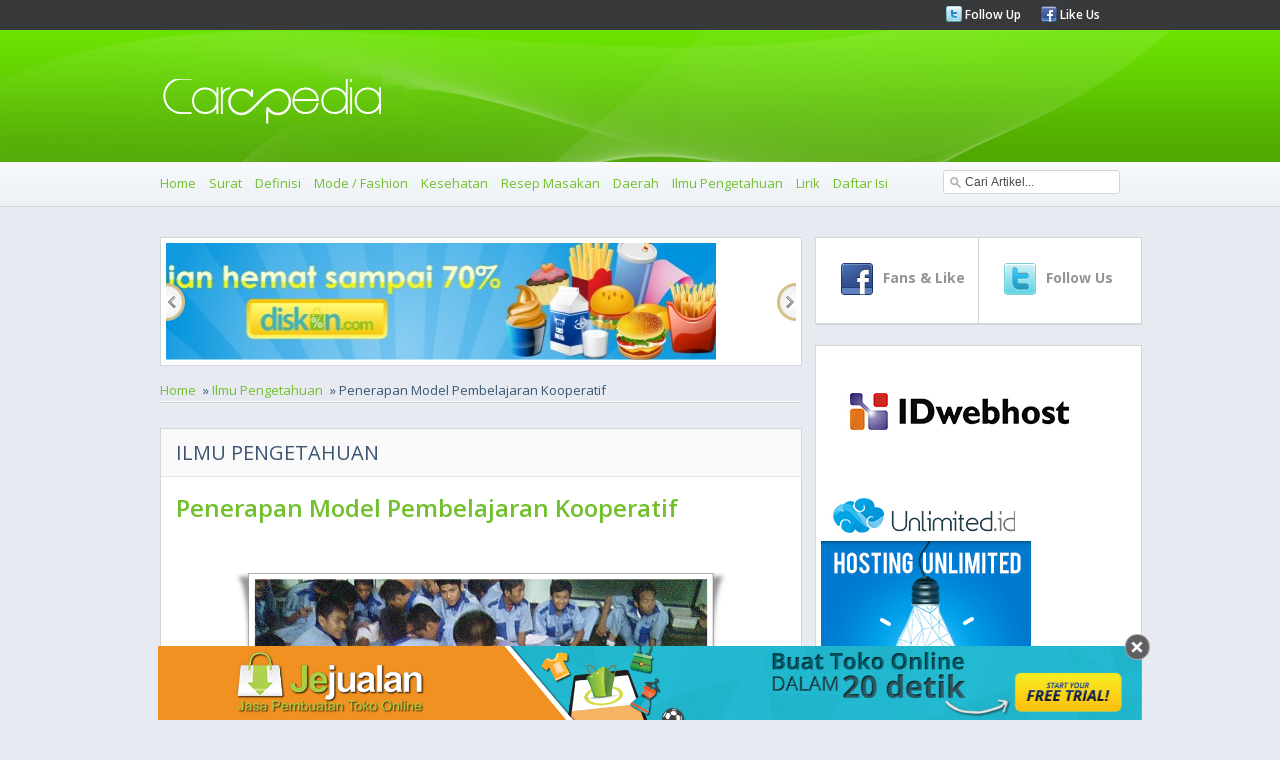

--- FILE ---
content_type: text/html
request_url: https://carapedia.com/penerapan_model_pembelajaran_kooperatif_info646.html
body_size: 9289
content:
<!DOCTYPE html PUBLIC "-//W3C//DTD XHTML 1.0 Transitional//EN" "http://www.w3.org/TR/xhtml1/DTD/xhtml1-transitional.dtd">
<html xmlns="http://www.w3.org/1999/xhtml">
<html>
<head>
<meta http-equiv="Content-Type" content="text/html; charset=utf-8">
<meta name="viewport" content="width=device-width, initial-scale=1.0">
	    <title>Penerapan Model Pembelajaran Kooperatif - Ilmu Pengetahuan - CARApedia</title>
    <meta name="Keywords" content="Penerapan, Model, Pembelajaran, Kooperatif, Ilmu, Pengetahuan, artikel, Penerapan Model Pembelajaran Kooperatif" />
    <meta name="Description" content="Model pembelajaran kooperatif adalah salah satu metode belajar/mengajar yang paling ampuh yang dirancang untuk diterapkan di depan kelas. Strategi yang ber" />
    <meta property="og:title" content="Penerapan Model Pembelajaran Kooperatif - Ilmu Pengetahuan - CARApedia"/>
    <meta property="og:type" content="product"/>
    <meta property="og:url" content="//carapedia.com/penerapan_model_pembelajaran_kooperatif_info646.html"/>
    <meta property="og:description" content="Model pembelajaran kooperatif adalah salah satu metode belajar/mengajar yang paling ampuh yang dirancang untuk diterapkan di depan kelas. Strategi yang ber"/>
    <meta property="og:image" content="https://carapedia.com///img.carapedia.com/images/article/penerapan model belajar kooperatif.jpg"/>    <meta property="og:site_name" content="carapedia.com"/>
    <meta property="fb:admins" content="555432684"/>
        <link rel="alternate" type="application/rss+xml" title="CaraPedia Cara Apa Aja Ada" href=" https://carapedia.com/rss">     <!--<script src="images/jquery-1.5.min.js" type="text/javascript"></script>-->
	<!--<script src="//img.carapedia.com/images/store.js" type="text/javascript"></script> -->
<base href="//carapedia.com/">
<link href='//fonts.googleapis.com/css?family=Open+Sans:400,600,700' rel='stylesheet' type='text/css'>
<link rel="Shortcut Icon" type="image/x-icon" href="//img.carapedia.com/themes/webcarapedia/images/favicon.ico" />
<!--css-->
<link rel="stylesheet" type="text/css" href="//img.carapedia.com/themes/webcarapedia/css/style.css" >
<link rel="stylesheet" type="text/css" href="//img.carapedia.com/themes/webcarapedia/css/slider.css" />
<link rel="stylesheet" type="text/css" href="//img.carapedia.com/themes/webcarapedia/css/ui-tabs.css" />
<link rel="stylesheet" type="text/css" href="//img.carapedia.com/themes/webcarapedia/css/custom.css" />

<!--tabs-jquery
<script src="//ajax.googleapis.com/ajax/libs/jquery/1.8.2/jquery.min.js"></script>-->

<script src="//ajax.googleapis.com/ajax/libs/jquery/1.11.2/jquery.min.js"></script>
<script language="javascript" type="text/javascript" src="https://carapedia.com/themes/webcarapedia/js/jquery.tools.min.js"></script> <!-- popup -->
<script language="javascript" type="text/javascript" src="//img.carapedia.com/themes/webcarapedia/js/jquery.easing.js"></script>
<script language="javascript" type="text/javascript" src="//img.carapedia.com/themes/webcarapedia/js/script.js"></script>
<script language="javascript" type="text/javascript" src="//img.carapedia.com/themes/webcarapedia/js/stylejs.js"></script>
<script language="javascript" type="text/javascript" src="//img.carapedia.com/themes/webcarapedia/js/tabs.js"></script>

<!--tab -->
<script type="text/javascript">
function toggle_visibility(id) {
var e = document.getElementById(id);
if(e.style.display == 'block')
e.style.display = 'none';
else
e.style.display = 'block';
}
</script>


</head>
<body cz-shortcut-listen="true" data-twttr-rendered="true">
<!--Header page================================================================================--->
	<div class="header"> 
		<div class="top-header"> 
			<div class="main-page"> 
				<div class="media-links"> 
					<ul> 
						<li><img src="//img.carapedia.com/themes/webcarapedia/images/twitter.png"><a href="http://twitter.com/carapedia"> Follow Up </a></li>
						<li><img src="//img.carapedia.com/themes/webcarapedia/images/facebook.png"><a href="http://facebook.com/carapedia"> Like Us </a></li>
					</ul> 
				</div> 
			</div> 
		</div> 
		<div class="midle-header">
			<div class="main-page">
				<div class="logo">
				<a href="//carapedia.com"> <img src="//img.carapedia.com/themes/webcarapedia/images/logo.png" alt="Cara" > </a>
				</div>
			</div>
			
		</div>
		<div class="nav"> 

<div class="toogle">
<a onclick="toggle_visibility('c-wrap');">
<span id="strip"><img src="//img.carapedia.com/themes/webcarapedia/images/align-justify.png"></span>
</a>
</div>
			<div class="main-page"> 
				<ul class="colapse"id="c-wrap"> 
					<li><a href="/"> Home </a></li>
					                                      <li><a href="Surat_infocat10" title="Cara Membuat Surat">Surat</a></li>
                                    <li><a href="Definisi_infocat28" title="Cara Membuat Definisi">Definisi</a></li>
                                    <li><a href="Mode__Fashion_infocat4" title="Cara Membuat Mode / Fashion">Mode / Fashion</a></li>
                                    <li><a href="Kesehatan_infocat16" title="Cara Membuat Kesehatan">Kesehatan</a></li>
                                    <li><a href="Resep_Masakan_infocat12" title="Cara Membuat Resep Masakan">Resep Masakan</a></li>
                                    <li><a href="Daerah_infocat26" title="Cara Membuat Daerah">Daerah</a></li>
                                    <li><a href="Ilmu_Pengetahuan_infocat24" title="Cara Membuat Ilmu Pengetahuan">Ilmu Pengetahuan</a></li>
				<li><a href="/lirik" title="Kumpulan Lirik Lagu Indonesia">Lirik</a></li>
				<li><a href="/index">Daftar Isi</a></li>
				</ul>
			<div class="search">
				 <script type="text/javascript">				
					function clearVal(){	
						var search = document.getElementById('search');
						search.value = '';
					}
					function fillVal(){	
						var search = document.getElementById('search');
						search.value = 'search...';
					}
					</script>
			<form action="index.php" method="get" name="searchForm">
			<input type="text" class="search-input" value="Cari Artikel..." id="search" name="keyword" onclick="clearVal()" onblur="fillVal()">
			<input type="hidden" name="action" value="article.search" />
			<input type="hidden" name="organicform" value="1" />
        <!--  <input type="submit" alt="search" value="SEND" >	-->
			</form> 
						
		  </div>
   		  </div>  
		</div> 
	</div> 
	
<!--Content page================================================================================--->
	<div class="content">
		<div class="main-page">
	<!--Top Content ================================================================================--->	
			
	<div class="clear"></div>
	<!--midle Content ================================================================================--->	
			<div class="midle">
			<!--left Content ================================================================================--->	
				<div class="left-content">
				
				 		
            <!--end of slider -->
            <div class="slider2">
                <div id="jslidernews2" class="lof-slidecontent" style="width:630px; height:117px;">
              <div  class="button-previous">Previous</div>
                   
    		 <!-- MAIN CONTENT --> 
              <div class="main-slider-content" style="width:630px; height:117px;">
                <ul class="sliders-wrap-inner">
					<!-- loop banner -->
					                   <li>
				   <a href="http://diskon.com" target="_blank">
                      <img src="//img.carapedia.com/modules/flashbanner/images/jajan_hemat.jpg" title="Daily Deals Indonesia"  height="117px" width="630px" > 
					</a>					  
                       
                    </li> 
					                   <li>
				   <a href="//jejualan.com/aff/2194.html" target="_blank">
                      <img src="//img.carapedia.com/modules/flashbanner/images/jejualan_com.jpg" title="Bikin Toko Online "  height="117px" width="630px" > 
					</a>					  
                       
                    </li> 
					                   <li>
				   <a href="http://female.store.co.id" target="_blank">
                      <img src="//img.carapedia.com/modules/flashbanner/images/baju-muslim-storecoid.gif" title="Baju Muslim"  height="117px" width="630px" > 
					</a>					  
                       
                    </li> 
							
                  </ul>  	
            </div>
			  <div class="button-next">Next</div>
			</div>
			</div>
			
			<div class="flow-nav"><ul><li><a href="/">Home</a></li>  &#187;  <li><a href="Ilmu_Pengetahuan_infocat24">Ilmu Pengetahuan</a></li>  &#187;  Penerapan Model Pembelajaran Kooperatif</ul></div> <div class="clear"></div>            
<div style="float:right; width:300px">
<!-- AddThis Button BEGIN -->
<div class="addthis_toolbox addthis_default_style ">
<a class="addthis_button_facebook_like" fb:like:layout="button_count"></a>
<a class="addthis_button_tweet"></a>
<a class="addthis_counter addthis_pill_style"></a>
</div>
<script type="text/javascript">var addthis_config = {"data_track_clickback":true};</script>
<script type="text/javascript" src="//s7.addthis.com/js/250/addthis_widget.js#pubid=ra-4dfd402a51eb2fe5"></script> <!--  //http->https -->
<!-- AddThis Button END -->
</div>
<div class="clear"></div>
				                                     	<div class="news">
										<div class="Category">
										<h2 class="blue">Ilmu Pengetahuan</h2>
										</div>
																			<div class="genericcontent">
									<h1 class="generic-title">Penerapan Model Pembelajaran Kooperatif</h1>
									</div>
									 	<!--<h1 class="pageTitle">Penerapan Model Pembelajaran Kooperatif</h1>-->
									
                                    					
						<!-- fully cached --><!--
<link rel="stylesheet" href="http://img.carapedia.com/images/article.css" type="text/css"> // gag di pake
-->
<!--
<style>
pre{ background-color:#ddd; margin-left:10px; margin-right:200px; width:1100px; font-size:11px; padding-left:3px }
</style>
-->

	<div class="genericcontent">
	<div class="generic-content">
<p style="text-align: center;">
	<img alt="" src="//img.carapedia.com/images/article/penerapan model belajar kooperatif.jpg" style="width: 492px; height: 352px;" /></p>
<p style="text-align: justify;">
	&nbsp;			<!-- Begin: http://adsensecamp.com/ -->
			<!--<script src="http://adsensecamp.com/show/?id=xpQ6U3GEcoY%3D&cid=7XbjAIDKIxw%3D&chan=W5WePUyuzog%3D&type=12&title=3479A2&text=000000&background=FFFFFF&border=FFFFFF&url=FFFFFF" type="text/javascript">
			</script>-->
			<!-- End: http://adsensecamp.com/ -->
					</p>
<p style="text-align: justify;">
	&nbsp;</p>
<p style="text-align: justify;">
	Model pembelajaran kooperatif adalah salah satu metode belajar/mengajar yang paling ampuh yang dirancang untuk diterapkan di depan kelas. Strategi yang berdasar pada diskusi ini dapat digunakan dalam mata pelajaran apapun. Model pembelajaran kooperatif ini mengemukakan bermacam ragam tujuan intelektual dan mengembangkan ketrampilan-ketrampilan untuk memproses yang dibutuhkan siswa karena pada dasarnya model pembelajaran kooperatif sebetulnya adalah suatu istilah yang memayungi sejumlah pendekatan diskusi kelompok kecil.</p>
<p style="text-align: justify;">
	Penerapan mpdel pembelajaran kooperatif dapat dilihat dari cara siswa mengerjakan tugas. Kapanpun siswa bekerjasama dalam kelompok ecil yang terdiri dari dua orang atau lebih bisa dikatakan bahwa siswa sedang terlibat dalam model pembelajaran kooperatif. Untuk keefektifan dari setiap penerapan model pembelajaran kooperatif ini, siswa perlu mendapatkan dan mempraktekkan sejumlah ketrampilan-ketrampilan spesifik sehingga akan tertanam kesadaran, pengetahuan dan kemampuan bekerjasama dengan siswa yang lain. Pembelajaran kooperatif ini merupakan salah pembaruan dalam pergerakan reformasi pendidikan. Model pembelajaran kooperatif dilaksanakan dalam kumpulan kecil supaya anak didik dapat bekerjasama untuk mempelajari kandungan pelajaran dengan berbagai kemahiran sosial.</p>
<p style="text-align: justify;">
	Penerapan model pembelajaran kooperatif biasanya akan melibatkan :</p>
<p style="text-align: justify;">
	<strong># Ketrampilan sosial </strong></p>
<p style="text-align: justify;">
	Ketrampilan sosial merupakan ketrampilan untuk menjalin hubungan antarpribadi dalam kelompok untuk mencapai dan menguasai konsep yang diberikan guru # Interaksi tatap muka Setiap individu akan berinteraksi secara tatap muka langsung dalam kelompok. Interaksi yang serentak berlangsung dalam setiap kelompok melalui pembicaraan setiap indivdu yang turut serta mengambil bagian</p>
<p style="text-align: justify;">
	<strong># Siswa harus saling bergantung positif </strong></p>
<p style="text-align: justify;">
	Artinya setiap siswa harus melaksanakan tugas masing-masing yang diberikan untuk menyelesaikan tugas dalam kelompok mereka. Setiap siswa memiliki peluang yang sama untuk mengambil bagian dalam kelompok. Siswa yang mempunyai kelebihan harus membantu temannya dalam kelompok itu untuk tercapainya tugas yang diberikan kepada kelompok itu. Setiap anggota kelompok harus saling terhubung, saling mengisi dan bantu membantu</p>
<p style="text-align: justify;">
	&nbsp;</p>
<p style="text-align: justify;">
	Dari beberapa penjelasan diatas bisa diatik kesimpulan bahwa model pembelajaran kooperatif mempunyai banyak manfaat, diantaranya adalah: dapat meningkatkan pencapaian dan kemahiran kognitif siswa; dapat meningkatkan kemahiran sosial dan memperbaiki hubungan sosial; dapat emningkatkan ketrampilan kepemimpinan; dapat meningkatkan rasa percaya diri siswa, serta dapat meningkatkan kemahiran teknologi</p>
</p>
				

</div>	
</div>	
		</div>		
  <!--  <div class="videotitle">
    <h2>Video Pembelajaran Kelas Rangkap Model 221</h2>
    <div style="float:left; width:560px;">
    <iframe width="560" height="349" src="http://www.youtube.com/embed/80FRiMqAgbg" frameborder="0" allowfullscreen></iframe></div><div style="float:left; margin-left:5px; width:115px;">VIde ini menujukkan penerapan model pembelajaran dengan menggunakan sistem kelas rangkap model 221</div><div class="clear"></div>
    </div>
	-->
	
	<div class="news">
				<div class="Category">
					<h6 class="blue"> Video </h6>
				</div>
				<div class="genericcontent">
					<h3 class="generic-title">Video Pembelajaran Kelas Rangkap Model 221 </h3>
					<div class="generic-content">
						<div class="generic-video">
					<iframe width="560" height="315" src="//www.youtube.com/embed/80FRiMqAgbg" frameborder="0" allowfullscreen></iframe> </div>
					<p>VIde ini menujukkan penerapan model pembelajaran dengan menggunakan sistem kelas rangkap model 221</p>
					</div>
					
				</div>
			</div>
    <div class="commentouter"><div class="news"><!-- apc partial cached female_productarticle --></div>
<div style="float:right; padding:10px; margin-bottom:20px;">(<strong>indahf</strong>/Carapedia)</div>
</div>	<!--<style>
	.articlemainsearch{ font-size:13px; color:#666 }
	</style>
	-->
	<div class="news">
				<div class="Category">
					<h6 class="blue"> Pencarian Terbaru  </h6>
				</div>
				<div class="genericcontent">
									<div class="generic-content">
					<p>
					Penerapan model pembelajaran kooperatif. Pengertian penerapan pembelajaran. Penerapan pembelajaran kooperatif. Kelebihan pkr. Contoh penerapan strategi pembelajaran kooperatif. Contoh penerapan pembelajaran kooperatif. Contoh penerapan model pembelajaran kooperatif. </p>
<p class="articlemainsearch">Penerapan strategi pembelajaran kooperatif. Cara menerapkan pembelajaran kooperatif. Penerapan metode kooperatif. Contoh implementasi pembelajaran kooperatif. Bagaimana cara menerapkan pembelajaran kooperatif. Penerapan model pembelajaran picture and picture. Contoh penerapan belajar kooperatif. </p>
<p class="articlemainsearch">Cara penerapan model pembelajaran kooperatif. Cara penerapan pembelajaran kooperatif. Contoh penerapan metode komperatif gambar. Model kooperatif. Model model penerapan pembelajaran. Keunggulan dan kelemahan model pkr 221 222 333. 					</p>
					</div>					
				</div>
			</div>
<!-- fully cached --><!-- fully cached --><!-- fully cached --><!-- fully cached --><!-- fully cached --><!-- fully cached --><!-- fully cached -->				
			<!--end off news -->
			
<script src="//img.carapedia.com/themes/webcarapedia//js/komentar.js"></script>



<div class="clear"></div>
<div class="news">
<div class="Category">
<h6 class="blue">Tambahkan komentar baru </h6>
</div>
<div class="genericcontent">

<div id="add2cartmessageinsidetext"> </div>


<!--h4 class="generic-title">Tambahkan komentar baru </h4>-->
<div class="generic-content">
<form method="post" id="commentform" name="commentform" action="">
<textarea name ="comment" id="comment">Tulis komentar Anda di sini</textarea>
<div class="clear"></div>
<div id="hiddenform" style="display: none; ">
    <div class="inputtag">Nama</div>
    <div class="inputcomm"><input type="text" id="commentname" name="commentname" class="comm" value=""/></div>
    <div class="clear"></div>
    <div class="inputtag">Email</div>
    <div class="inputcomm"><input type="text" id="commentemail" name="commentemail" value=""/></div>
    <div class="clear"></div>
    <div class="inputtag">Hp</div>
    <div class="inputcomm"><input type="text" id="commenthp" name="commenthp" class="comm" value="" onkeypress='validate(event)' /></div>
    <div class="clear"></div>
    
        <input type="hidden" id="urlid" name="urlid" value=""  />
        <input type="hidden" id="articleid" name="articleid" value="646"  />
        <input type="hidden" id="commentid" name="commentid" value=""  />
	<div id="commentbutton"><input type="submit" name="next" id="next" value="POST!" class="backbutton"></div>
    <div class="clear"></div>
</div>
</form>

<!--

<h4 class="generic-title">Tambahkan komentar baru </h4>
<div class="generic-content">
<form method="post" id="commentform">
<textarea id="comment">Tulis komentar Anda di sini</textarea>
<div class="clear"></div>
<div id="hiddenform">
    <div class="inputtag">NAMA</div>
    <div class="inputcomm"><input type="text" id="commentname" class="comm" value="" /></div>
    <div class="clear"></div>
    <div class="inputtag">EMAIL</div>
    <div class="inputcomm"><input type="text" id="commentemail" class="comm" value="" /></div>
    <div class="clear"></div>
    <div class="inputtag">HP</div>
    <div class="inputcomm"><input type="text" id="commenthp" class="comm" value="" /></div>
    <div class="clear"></div>
    <div id="commentbutton"><input type="submit" name="next" value="POST!" class="backButton"/></div>
        <input type="hidden" id="urlid" value=""  />
        <input type="hidden" id="articleid" value="646"  />
        <input type="hidden" id="commentid" value=""  />
    <div class="clear"></div>
</div>
</form>


-->

<div class="commentheader">Komentar Sebelumnya (0)</div>


                                        
<div class="commententry">
<!--
<div class="commententry" id="preparefornew">
    <div class="top">
        <div class="name">baru saja</div>
        <div class="time" id="prepareforname"></div>
    </div>
    <div class="comment" id="prepareforcomment"></div>
    <div class="clear"></div>
</div>
<div class="clear"></div>
<div class="space"></div>
-->
<div class="top" id="preparefornew">
    <div class="name" id="prepareforname"></div>
   
</div>
<div class="comment" id="prepareforcomment" style="display:none">
</div>
<div class="clear"></div>
Belum ada komentar untuk produk ini.</div>
</div>
</div>

			</div>                                
			
				
									
                                    				</div>
			       
<!-- <script>
$.getJSON('http://graph.facebook.com/104320836327699',  function(data) {
  $('#like').text(data.likes);
});
</script> -->

	<div class="right-content">
					<div class="blockBox">
						<div class="social">
							<div class="left-social">
								<div class="top-social">
									<a href="http://www.facebook.com/carapedia">
									<img src="//img.carapedia.com/themes/webcarapedia/images/social-media/facebook.png">
									<h4 class="number">
																		</h4>
									<h5 class="text"> Fans & Like </h5>
									</a>
								</div>
						</Div>
							<div class="right-social">
							<div class="top-social">
							<a href="https://twitter.com/carapedia">
									<img src="//img.carapedia.com/themes/webcarapedia/images/social-media/twitter.png">
									<h4 class="number">
																		</h4>
									<h5 class="text"> Follow Us </h5>
							</a>
								</div>
						
							</div>
						</div>
						</div>

							<!--kerjasama-->
<!-- <div class="blockBox">
<div class="blockBox-title">
Kerjasama? <br />
</div>
<div class="blockBox-content-a">
<a href="https://carapedia.com/index.php?action=contact.main&kritik=1" class="box-link" rel="nofollow">Hubungi Management !</a>
</div>	
</div>
-->
<!--
<div class="blockBox">
<div class="blockBox-title">
Tiket Pesawat Murah<br />
</div>
<div class="blockBox-content-a">
<div class="tiket-root" data-widget="tiket-singlewidget" data-type="search" data-mode-type="search_flight" data-limit="1" data-width="290" data-height="520" data-position="searchbox" data-lang="en" data-businessid="20599227" data-q=""></div><script type="text/javascript" src="//www.tiket.com/js/tiket_widgetframe_v2.js" async="true"></script>
</div>  
</div>
-->



<!--tips
<div class="blockBox">
<div class="blockBox-title">
<h6 class="left">
<a href="http://blog.store.co.id/review-baju-berhadiah-kupon-belanja/" title="Review Baju Berhadiah Kupon Belanja" id="tooltipslink">
Gratis Kupon Belanja 25ribu</h6>
</div>
</a>
<div class="blockBox-content-a">
<p>
Mau mendapatkan kupon belanja gratis senilai 25 ribu rupiah? Caranya sangat gampang sekali. Untuk kamu yang punya blog, tulis review tentang female.store.co.id. Klik detail untuk lebih jelasnya
 <a href="http://blog.store.co.id/review-baju-berhadiah-kupon-belanja/" class="box-link" title="Review Baju Berhadiah Kupon Belanja">detail &raquo;</a>
</p>
</div>
</div>
-->				
	<!--image banner-->					
<div class="blockBox">
	
<a href="https://idwebhost.com/hosting-murah">
<img src="//img.carapedia.com/modules/flashbanner/images/IDwebhost.jpg" title="IDwebhost" class="img-banner" /></a>

		
<a href="http://billing.unlimited.cheap/aff.php?aff=002">
<img src="//img.carapedia.com/modules/flashbanner/images/banner_unlimited_oke.jpg" title="Hosting Unlimited" class="img-banner" /></a>

		
<a href="https://jejualan.com/aff/2194.html">
<img src="//img.carapedia.com/modules/flashbanner/images/jejualan-banner-3.jpg" title="Jasa Pembuatan Toko Online" class="img-banner" /></a>

	</div>
	<!--end image banner-->	
					
					<div class="blockBox">
						<ul class='tabs'>
							<li><a href='#tab1'>POPULER</a></li>
							<li><a href='#tab2'>PENGETAHUAN</a></li>
							<li><a href='#tab3'>ARSIP</a></li>
						</ul>
						<div id='tab1'>
							<ul class="content-tabs">
													                                      <li><a href="Mode__Fashion_infocat4" title="Cara Membuat Mode / Fashion">Mode / Fashion</a> </li>
                                    <li><a href="Resep_Masakan_infocat12" title="Cara Membuat Resep Masakan">Resep Masakan</a> </li>
                                    <li><a href="Bisnis_infocat1" title="Cara Membuat Bisnis">Bisnis</a> </li>
                                    <li><a href="Wisata_infocat9" title="Cara Membuat Wisata">Wisata</a> </li>
                                    <li><a href="Musik_infocat22" title="Cara Membuat Musik">Musik</a> </li>
                                    <li><a href="Kecantikan_infocat15" title="Cara Membuat Kecantikan">Kecantikan</a> </li>
                                    <li><a href="Handphone_infocat19" title="Cara Membuat Handphone">Handphone</a> </li>
                                    <li><a href="Dunia_Kerja_infocat68" title="Cara Membuat Dunia Kerja">Dunia Kerja</a> </li>
                                    <li><a href="Kerajinan_infocat25" title="Cara Membuat Kerajinan">Kerajinan</a> </li>
                                    <li><a href="Hobi_infocat159" title="Cara Membuat Hobi">Hobi</a> </li>
							</ul>
			
						</div>
						<div id='tab2'>
							
						<ul class="content-tabs">
                                    <li><a href="Definisi_infocat28" title="Cara Membuat Definisi">Definisi</a> </li>
                                    <li><a href="Kesehatan_infocat16" title="Cara Membuat Kesehatan">Kesehatan</a> </li>
                                    <li><a href="Daerah_infocat26" title="Cara Membuat Daerah">Daerah</a> </li>
                                    <li><a href="Ilmu_Pengetahuan_infocat24" title="Cara Membuat Ilmu Pengetahuan">Ilmu Pengetahuan</a> </li>
                                    <li><a href="Pendidikan_infocat55" title="Cara Membuat Pendidikan">Pendidikan</a> </li>
                                    <li><a href="Internet_Komputer_infocat20" title="Cara Membuat Internet Komputer">Internet Komputer</a> </li>
                                    <li><a href="Bayi_%26_Anak_infocat63" title="Cara Membuat Bayi & Anak">Bayi & Anak</a> </li>
                                    <li><a href="Buku_infocat23" title="Cara Membuat Buku">Buku</a> </li>
                                    <li><a href="Sejarah_infocat158" title="Cara Membuat Sejarah">Sejarah</a> </li>
                                    <li><a href="Islam_infocat54" title="Cara Membuat Islam">Islam</a> </li>
										</ul>
						</div>
						<div id='tab3'>
							
						<ul class="content-tabs">
                                     <li><a href="Undang-Undang_infocat84" title="Cara Membuat Undang-Undang">Undang-Undang</a> </li>
                                    <li><a href="Surat_infocat10" title="Cara Membuat Surat">Surat</a> </li>
                                    <li><a href="Perjanjian_Kontrak_infocat70" title="Cara Membuat Perjanjian Kontrak">Perjanjian Kontrak</a> </li>
                                    <li><a href="Tutorial__Panduan_infocat3" title="Cara Membuat Tutorial / Panduan">Tutorial / Panduan</a> </li>
                                    <li><a href="Sastra_infocat6" title="Cara Membuat Sastra">Sastra</a> </li>
                                    <li><a href="Proposal_infocat11" title="Cara Membuat Proposal">Proposal</a> </li>
                                    <li><a href="Ekonomi_infocat66" title="Cara Membuat Ekonomi">Ekonomi</a> </li>
                                    <li><a href="Keuangan_infocat51" title="Cara Membuat Keuangan">Keuangan</a> </li>
                                    <li><a href="Laporan_infocat67" title="Cara Membuat Laporan">Laporan</a> </li>
                                    <li><a href="Contoh_Soal_infocat160" title="Cara Membuat Contoh Soal">Contoh Soal</a> </li>
										</ul>
						</div>
					</div>
	


	


	<div class="blockBox">
					<div class="blockBox-title">
						<h6 class="left">Artikel Terkait (10)</h6> 
					</div>
        <div class="blockBox-content"> 
					<ul class="content-tabs-news">
					
		<ul class="simple"><li><div class="image-blockbox-tag"> <a href="https://carapedia.com/model_pembelajaran_jigsaw_info587.html"><img src="//img.carapedia.com/images/articlethumb/jigsaw.jpg" border=0 align=left ></a></div>
		<div class="news-tag"><a href="https://carapedia.com/model_pembelajaran_jigsaw_info587.html">Model Pembelajaran Jigsaw</a></div></li><li><div class="image-blockbox-tag"> <a href="https://carapedia.com/model_pembelajaran_inovatif_info610.html"><img src="//img.carapedia.com/images/articlethumb/inovatif.jpg" border=0 align=left ></a></div>
		<div class="news-tag"><a href="https://carapedia.com/model_pembelajaran_inovatif_info610.html">Model Pembelajaran Inovatif</a></div></li><li><div class="image-blockbox-tag"> <a href="https://carapedia.com/macam_macam_model_pembelajaran_terbaru_info644.html"><img src="http://female.store.co.id/images/Image/images/model pembelajaran terbaru.JPG" border=0 align=left ></a></div>
		<div class="news-tag"><a href="https://carapedia.com/macam_macam_model_pembelajaran_terbaru_info644.html">Macam-Macam Model Pembelajaran Terbaru</a></div></li><li><div class="image-blockbox-tag"> <a href="https://carapedia.com/model_pembelajaran_inkuiri_info612.html"><img src="//img.carapedia.com/images/articlethumb/inkuiri.jpg" border=0 align=left ></a></div>
		<div class="news-tag"><a href="https://carapedia.com/model_pembelajaran_inkuiri_info612.html">Model Pembelajaran Inkuiri</a></div></li><li><div class="image-blockbox-tag"> <a href="https://carapedia.com/model_pembelajaran_bahasa_efektif_info645.html"><img src="//img.carapedia.com/images/articlethumb/model pembelajaran bahasa.jpg" border=0 align=left ></a></div>
		<div class="news-tag"><a href="https://carapedia.com/model_pembelajaran_bahasa_efektif_info645.html">Model Pembelajaran Bahasa Yang Efektif</a></div></li><li><div class="image-blockbox-tag"> <a href="https://carapedia.com/penerapan_metode_pembelajaran_tematik_info609.html"><img src="//img.carapedia.com/images/articlethumb/metode pembelajaran tematik.jpg" border=0 align=left ></a></div>
		<div class="news-tag"><a href="https://carapedia.com/penerapan_metode_pembelajaran_tematik_info609.html">Penerapan Metode Pembelajaran Tematik</a></div></li><li><div class="image-blockbox-tag"> <a href="https://carapedia.com/macam_macam_model_pembelajaran_terbaru_info2889.html"><img src="http://female.store.co.id/images/Image/images/model pembelajaran terbaru(1).JPG" border=0 align=left ></a></div>
		<div class="news-tag"><a href="https://carapedia.com/macam_macam_model_pembelajaran_terbaru_info2889.html">Macam-Macam Model Pembelajaran Terbaru</a></div></li><li><div class="image-blockbox-tag"> <a href="https://carapedia.com/model_pembelajaran_matematika_baik_info608.html"><img src="//img.carapedia.com/images/articlethumb/matematika.jpg" border=0 align=left ></a></div>
		<div class="news-tag"><a href="https://carapedia.com/model_pembelajaran_matematika_baik_info608.html">Model Pembelajaran Matematika Yang Baik</a></div></li><li><div class="image-blockbox-tag"> <a href="https://carapedia.com/model_pembelajaran_stad_info599.html"><img src="//img.carapedia.com/images/articlethumb/stad.jpg" border=0 align=left ></a></div>
		<div class="news-tag"><a href="https://carapedia.com/model_pembelajaran_stad_info599.html">Model Pembelajaran STAD</a></div></li><li><div class="image-blockbox-tag"> <a href="https://carapedia.com/pengertian_definisi_pembelajaran_menurut_para_ahli_info507.html"><img src="http://female.store.co.id/images/Image/images/pembelajaran.gif" border=0 align=left ></a></div>
		<div class="news-tag"><a href="https://carapedia.com/pengertian_definisi_pembelajaran_menurut_para_ahli_info507.html">Pengertian dan Definisi Pembelajaran Menurut Para Ahli</a></div></li></ul>
		</ul>
		</div>
		</div>

<!-- Recent Twitter
<div class=\"blockBox\"> 

<a class="twitter-timeline" href="https://twitter.com/carapedia" data-widget-id="310221149411868672">Tweets by @carapedia</a>
<script>!function(d,s,id){var js,fjs=d.getElementsByTagName(s)[0];if(!d.getElementById(id)){js=d.createElement(s);js.id=id;js.src="//platform.twitter.com/widgets.js";fjs.parentNode.insertBefore(js,fjs);}}(document,"script","twitter-wjs");</script>


</div>
-->
				<div class="blockBox">
					<div class="blockBox-title">
						<h6 class="left">FIND US ON FACEEBOOK</h6> 
					</div>
					<div class="fb">					
						<iframe src="//www.facebook.com/plugins/likebox.php?href=http%3A%2F%2Fwww.facebook.com%2Fpages%2FCaraPedia%2F104320836327699&amp;width=210&amp;colorscheme=light&amp;show_faces=true&amp;border_color&amp;stream=false&amp;header=false&amp;height=300" scrolling="no" frameborder="0" style="border:none; overflow:hidden; width:250px; height:300px;" allowTransparency="true"></iframe> <!-- //http->https -->

 </div>
				</div>
			</div> 		
			</div> 		
			
	
			</div>
			<!-- Right Content ================================================================================- -->	
			
		</div> 
	  </div> 
	</div> 	
	<div class="clear"></div> 
<!-- footer Content ================================================================================ -->		
	<div class="footer">
		<div class="main-page">
			<ul class="footer-block"> TOPIK TER HOT
		<li><a href="/Undang-Undang_infocat84">Undang-Undang</a> 
		</li>
						<li><a href="Pendidikan_infocat55" title="Cara Membuat Pendidikan">Pendidikan</a> 
		</li>
		<li><a href="Perjanjian_Kontrak_infocat70" title="Cara Membuat Perjanjian Kontrak">Perjanjian Kontrak</a> 
		</li>
		<li><a href="Umum_infocat8" title="Cara Membuat Umum">Umum</a> 
		</li>
		<li><a href="Tutorial__Panduan_infocat3" title="Cara Membuat Tutorial / Panduan">Tutorial / Panduan</a> 
		</li>
		<li><a href="Sastra_infocat6" title="Cara Membuat Sastra">Sastra</a> 
		</li>
		<li><a href="Hukum_%26_Politik_infocat21" title="Cara Membuat Hukum & Politik">Hukum & Politik</a> 
		</li>
		<li><a href="Bisnis_infocat1" title="Cara Membuat Bisnis">Bisnis</a> 
		</li>
		<li><a href="Olahraga_infocat18" title="Cara Membuat Olahraga">Olahraga</a> 
		</li>
		<li><a href="Entertainment_infocat29" title="Cara Membuat Entertainment">Entertainment</a> 
		</li>
                  
			</ul>
			
			<ul class="footer-block" id="infoMendorong"style="vertical-align: top"> INFO MENARIK
				                       <li><a href="https://carapedia.com/lima_tips_menyewa_kontraktor_info8977.html">Lima Tips untuk Menyewa Kontraktor</a></li>
                                               <li><a href="https://carapedia.com/hal_tidak_anda_ketahui_tentang_kolibri_info10519.html">3 Hal yang Tidak Anda Ketahui Tentang Kolibri</a></li>
                                               <li><a href="https://carapedia.com/merk_underwear_terkenal_favorit_wanita_indonesia_info5962.html">Merk Underwear Terkenal Favorit Wanita Indonesia</a></li>
                                               <li><a href="https://carapedia.com/jus_sehat_memaksimalkan_diet_info4089.html">5 Jus Sehat Untuk Memaksimalkan Diet</a></li>
                                               <li><a href="https://carapedia.com/yogurt_pot_instan_anda_info9218.html">Cara Membuat Yogurt Dalam Pot Instan Anda</a></li>
                                               <li><a href="https://carapedia.com/hal_membatalkan_puasa_info3030.html">10 Hal Yang Membatalkan Puasa</a></li>
                                               <li><a href="https://carapedia.com/pembentukan_kota_padang_sidempuan_thn_2001_info1553.html">Undang-Undang Pembentukan Kota Padang Sidempuan (UU 4 thn 2001)</a></li>
                                               <li><a href="https://carapedia.com/apa_itu_teh_hijau_beras_merah_apakah_info11404.html">Apa itu Teh Hijau Beras Merah - dan Apakah Ini Memiliki Manfaat Kesehatan?</a></li>
                                               <li><a href="https://carapedia.com/kondisi_gigi_tidak_bisa_dilakukan_bleaching_info4695.html">2 Kondisi Gigi yang Tidak Bisa Dilakukan Bleaching</a></li>
                                               <li><a href="https://carapedia.com/pengobatan_alami_kulit_kering_mengelupas_wajah_info10696.html">5 Pengobatan Alami untuk Kulit Kering Mengelupas di Wajah</a></li>
                                          
			</ul>
			
			<ul class="footer-block" style="vertical-align: top"> REKOMENDASI
				<li><a href="https://jejualan.com" target="_blank">Toko Online</a> </li>
				<li><a href="https://idwebhost.com/hosting-murah" target="_blank">IDwebhost.com</a> </li> 
				<li><a href="https://kledo.com/" target="_blank">Kledo.com</a></li>
				<li><a href="https://kerjoo.com" target="_blank">Kerjoo</a></li>
				<li><a href="https://gajihub.com/" target="_blank">Gajihub</a></li>
				<li><a href="https://crm.id/" target="_blank">CRM</a></li>
			</ul>
		<div class="footer-logo">
		<a href="http://carapedia.com"><img src="//img.carapedia.com/themes/webcarapedia/images/logo.png"><br></a>
		<span>We are  Penerapan Model Pembelajaran Kooperatif - Ilmu Pengetahuan - CARApedia		
		<br>
CARA Pedia, Cara Apa Aja Ada!
 
 </span>
	<b></b>
		</div>
		
		</div>
	</div>
	<div class="clear"></div>
		<div class="copyright">
			<div class="main-page">
		<!-- menu footer hori
		<ul class="copy">
			
					
					                                      <li><a href="Ilmu_Pengetahuan_infocat24" title="Cara Membuat Ilmu Pengetahuan">Ilmu Pengetahuan</a> / </li>
                                    <li><a href="Pendidikan_infocat55" title="Cara Membuat Pendidikan">Pendidikan</a> / </li>
                                    <li><a href="Perjanjian_Kontrak_infocat70" title="Cara Membuat Perjanjian Kontrak">Perjanjian Kontrak</a> / </li>
                                    <li><a href="Umum_infocat8" title="Cara Membuat Umum">Umum</a> / </li>
                                    <li><a href="Tutorial__Panduan_infocat3" title="Cara Membuat Tutorial / Panduan">Tutorial / Panduan</a> / </li>
                                    <li><a href="Sastra_infocat6" title="Cara Membuat Sastra">Sastra</a> / </li>
                                    <li><a href="Hukum_%26_Politik_infocat21" title="Cara Membuat Hukum & Politik">Hukum & Politik</a> / </li>
                                    <li><a href="Bisnis_infocat1" title="Cara Membuat Bisnis">Bisnis</a> / </li>
                                    <li><a href="Olahraga_infocat18" title="Cara Membuat Olahraga">Olahraga</a> / </li>
                                    <li><a href="Entertainment_infocat29" title="Cara Membuat Entertainment">Entertainment</a> / </li>
                                    <li><a href="Wisata_infocat9" title="Cara Membuat Wisata">Wisata</a> / </li>
                                    <li><a href="Proposal_infocat11" title="Cara Membuat Proposal">Proposal</a> / </li>
                                    <li><a href="Pertanian_infocat52" title="Cara Membuat Pertanian">Pertanian</a> / </li>
                                    <li><a href="Rumah_infocat17" title="Cara Membuat Rumah">Rumah</a> / </li>
				
				</ul>
				
				-->
				
			</div>
				<div class="main-page" style=" text-align: center;">
		<a href="https://jogjacamp.com" target="_blank"><img src="//img.carapedia.com/themes/simpleBox/images/jogjacampLogo.gif" alt="Key for Digital Business" /></a> <!-- //http->https -->
	</div>
		</div>
		
		

<!-- loaded in 0.045155048370361 s -->
<script type="text/javascript">

  var _gaq = _gaq || [];
  _gaq.push(['_setAccount', 'UA-29486227-1']);
  _gaq.push(['_trackPageview']);

  (function() {
    var ga = document.createElement('script'); ga.type = 'text/javascript'; ga.async = true;
    ga.src = ('https:' == document.location.protocol ? 'https://ssl' : 'http://www') + '.google-analytics.com/ga.js';
    var s = document.getElementsByTagName('script')[0]; s.parentNode.insertBefore(ga, s);
  })();

</script>


<!-- banner fix bottom -->
<div id="floating-banner">
	<a href="https://jejualan.com/membuat-toko-online">
		<img alt="" src="//img.carapedia.com/modules/flashbanner/images/banner_carapedia1.jpg">
	</a>
	<span class="boxclose" id="boxclose"></span>
</div>

<script type="text/javascript">
	$( document ).ready(function() {
	    $(".boxclose").click(function(){
		    $("#floating-banner").hide();
		});
	});
</script>

</body>
</html>